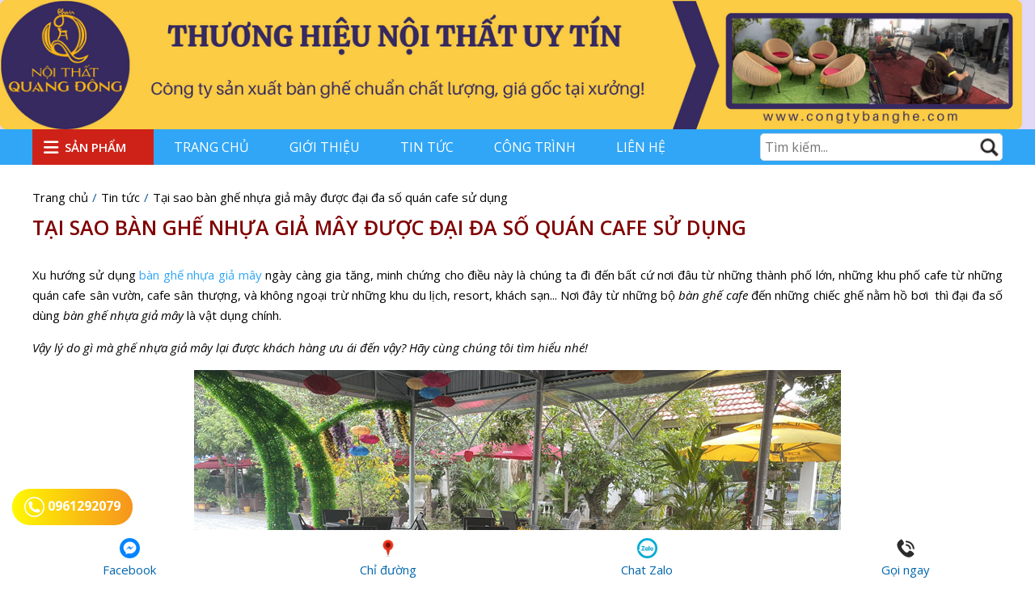

--- FILE ---
content_type: image/svg+xml
request_url: https://congtybanghe.com/blank.svg
body_size: -59
content:
<svg version="1.2" xmlns="http://www.w3.org/2000/svg" viewBox="0 0 285 178" width="285" height="178">
	<title>Dự án mới</title>
	<style>
	</style>
</svg>